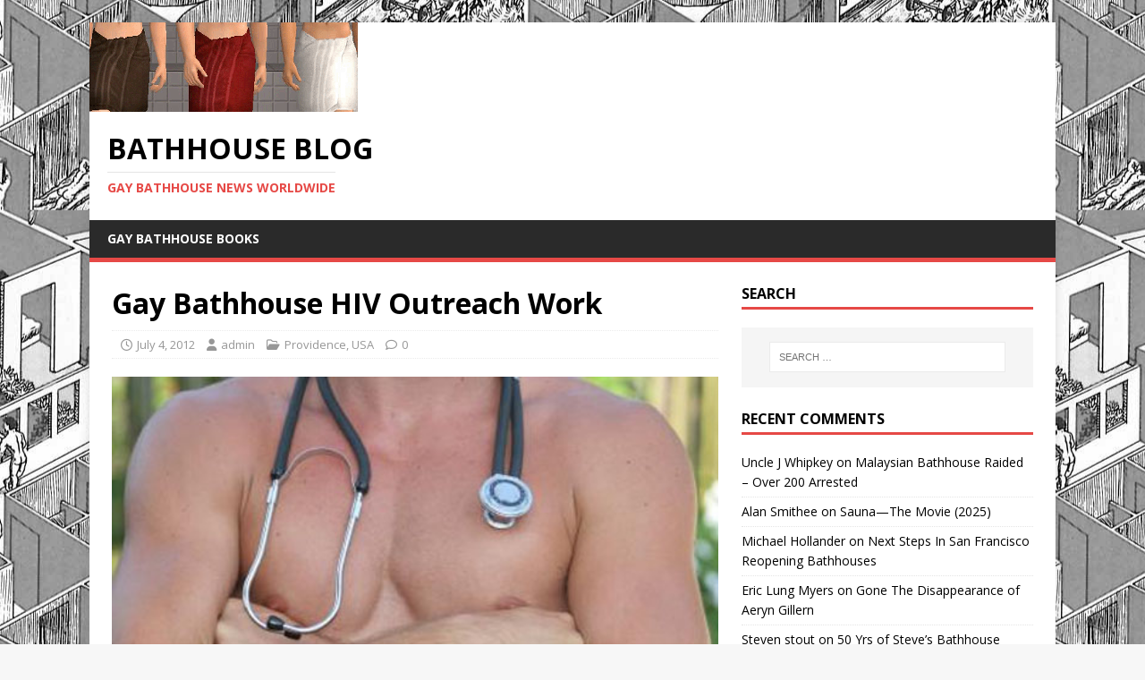

--- FILE ---
content_type: text/html; charset=utf-8
request_url: https://www.google.com/recaptcha/api2/aframe
body_size: 266
content:
<!DOCTYPE HTML><html><head><meta http-equiv="content-type" content="text/html; charset=UTF-8"></head><body><script nonce="KeQclNVMUH1ubiRYi-wL6g">/** Anti-fraud and anti-abuse applications only. See google.com/recaptcha */ try{var clients={'sodar':'https://pagead2.googlesyndication.com/pagead/sodar?'};window.addEventListener("message",function(a){try{if(a.source===window.parent){var b=JSON.parse(a.data);var c=clients[b['id']];if(c){var d=document.createElement('img');d.src=c+b['params']+'&rc='+(localStorage.getItem("rc::a")?sessionStorage.getItem("rc::b"):"");window.document.body.appendChild(d);sessionStorage.setItem("rc::e",parseInt(sessionStorage.getItem("rc::e")||0)+1);localStorage.setItem("rc::h",'1769426461424');}}}catch(b){}});window.parent.postMessage("_grecaptcha_ready", "*");}catch(b){}</script></body></html>